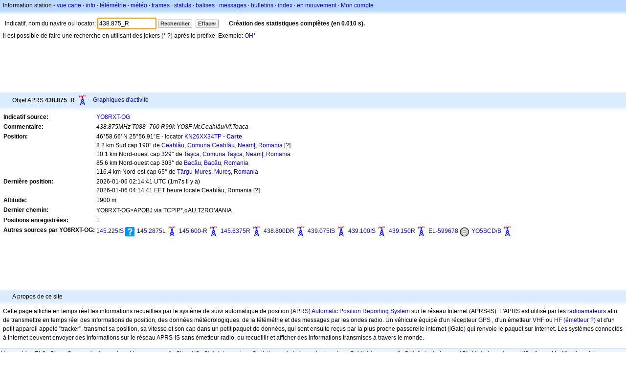

--- FILE ---
content_type: text/html;charset=UTF-8
request_url: https://fr.aprs.fi/info/a/438.875_R
body_size: 4970
content:
<!DOCTYPE html>
<html ng-app='aprsfi'>
<head>
<!--
 This is not open source.
 (c) Heikki Hannikainen and GainIO Oy.
 Read and learn freely. Do not steal. Thanks!



 PROGRAMMERS NOTE: https://aprs.fi/page/tos item 6.



-->

<title>Informations sur la station 438.875_R – aprs.fi – live APRS map</title>
<meta name="lang" content="fr" />
<meta charset="utf-8" />
<meta name="viewport" content="width=device-width, initial-scale=1">
<meta name='apple-itunes-app' content='app-id=922155038, affiliate-data=at=1000la28'>
<meta name='description' content='Position APRS actuelle, path, igate et statistiques du digipeater pour 438.875_R (438.875MHz T088 -760 R99k YO8F Mt.Ceahlău/Vf.Toaca)' />
<meta name='apple-itunes-app' content='app-id=922155038, affiliate-data=1000la28'>


<script type='text/javascript'>
window.google_analytics_uacct = 'UA-84382-11';
var _ga_start = new Date();
var _gaq = _gaq || [];
_gaq.push(['_setAccount','UA-84382-11']);
_gaq.push(['_setCustomVar',1,'User class','unregistered',1]);
_gaq.push(['_setAllowAnchor',true],['_trackPageview']);
(function() {
var ga = document.createElement('script'); ga.type = 'text/javascript'; ga.async = true;
ga.src = ('https:' == document.location.protocol ? 'https://ssl' : 'http://www') + '.google-analytics.com/ga.js';
var s = document.getElementsByTagName('script')[0]; s.parentNode.insertBefore(ga, s);
})();
</script>

<script type='text/JavaScript'>
//<![CDATA[
if (parent.frames.length && location.href.toLowerCase().indexOf("http://translate.google") != 0)
	top.location.href = document.location;
//]]>
</script>


<script type='text/javascript'>
var googletag = googletag || {};
googletag.cmd = googletag.cmd || [];
(function() {
var gads = document.createElement('script');
gads.async = true;
gads.type = 'text/javascript';
var useSSL = 'https:' == document.location.protocol;
gads.src = (useSSL ? 'https:' : 'http:') + 
'//www.googletagservices.com/tag/js/gpt.js';
var node = document.getElementsByTagName('script')[0];
node.parentNode.insertBefore(gads, node);
})();
</script>

<script type='text/javascript'>
googletag.cmd.push(function() {
googletag.defineSlot('/2637906/aprs-map-bottom', [250, 250], 'div-gpt-ad-1356108158202-0').addService(googletag.pubads());
googletag.defineSlot('/2637906/aprs-map-top', [234, 60], 'div-gpt-ad-1356108158202-1').addService(googletag.pubads());
googletag.defineSlot('/2637906/aprs-info-banner-top', [728, 90], 'div-gpt-ad-1356296834922-0').addService(googletag.pubads());
googletag.defineSlot('/2637906/aprs-info-banner-bottom', [728, 90], 'div-gpt-ad-1356296727404-0').addService(googletag.pubads());
googletag.pubads().enableSingleRequest();
googletag.enableServices();
});
</script>



<link rel="stylesheet" href="/css/ext/bootstrap.min.css">
<link rel="stylesheet" href="/css/ext/bootstrap-reboot.min.css">

<link rel="stylesheet" type="text/css" href="/css/1706431619/maps.css" />

<link rel="stylesheet" href="https://unpkg.com/leaflet@1.9.3/dist/leaflet.css" integrity="sha256-kLaT2GOSpHechhsozzB+flnD+zUyjE2LlfWPgU04xyI=" crossorigin="" />

<script src="https://ajax.googleapis.com/ajax/libs/jquery/1.11.3/jquery.min.js"></script>
<script src="/js/ext/bootstrap.min.js"></script>


<link rel="shortcut icon" href="/favicon.ico" type="image/x-icon" />
<link rel="shortcut" href="/favicon.ico" type="image/x-icon" />
<link rel="apple-touch-startup-image" href="/img/aprsfi-appleloading.png" />
<link rel="apple-touch-icon" sizes="120x120" href="/img/aprsfi-square-120.png" />
<link rel="apple-touch-icon" sizes="152x152" href="/img/aprsfi-square-152.png" />
<link rel="apple-touch-icon" sizes="167x167" href="/img/aprsfi-square-167.png" />
<link rel="apple-touch-icon" sizes="180x180" href="/img/aprsfi-square-180.png" />
<link rel="apple-touch-icon" sizes="256x256" href="/img/aprsfi-square-256.png" />
<link rel="apple-touch-icon" sizes="512x512" href="/img/aprsfi-square-512.png" />
<link rel="apple-touch-icon" sizes="1024x1024" href="/img/aprsfi-square-1024.png" />
<meta property="og:image" content="/img/aprsfi-square-512.png" />
<meta property="og:image:width" content="512" />
<meta property="og:image:height" content="512" />
<link rel="search" type="application/opensearchdescription+xml" title="Search aprs.fi" href="/w3c/opensearch.xml" />
</head>
<body style="background-color: #fff;" class="common" ng-controller="aprsfic">


<div id="popup_cont" class="popup_container" style="display: none; z-index: 1060;">
	<div id="popup_handle" class="popup_handle">
		<div id="popup_buttons" class="popup_buttons"><img src="/img/close.gif" width="16" height="16" class="popup_closeicon" id="popup_closeicon" alt="close" onmousedown="popup_hide('popup');" /></div>
		<div id="popup_title" class="popup_title">t</div>
	</div>
	<div id="popup_content" class="popup_content popup_text"></div>
</div>

<div id="ttip" class="ttip"></div>

<script type='text/JavaScript'>
//<![CDATA[
analytics = 1;
cookie_domain = 'aprs.fi';
settings_cookie = 'mapssettings';
//]]>
</script>
<script type="text/JavaScript" src="/js/fr/1706431613/lib.js"></script><script type='text/JavaScript'>
//<![CDATA[
sett(1767665748)//]]>
</script>
<div class='box'><div class='boxhdrtop'>
Information station
- <a href='/#!call=a%2F438.875_R'>vue carte</a>
· <a href='/info/a/438.875_R'>info</a>
· <a rel='nofollow' href='/telemetry/a/438.875_R'>télémétrie</a>
· <a rel='nofollow' href='/weather/a/438.875_R'>météo</a>
· <a rel='nofollow' href='/?c=raw&amp;call=YO8RXT-OG'>trames</a>
· <a rel='nofollow' href='/?c=status&amp;call=YO8RXT-OG'>statuts</a>
· <a rel='nofollow' href='/?c=beacon&amp;call=YO8RXT-OG'>balises</a>
· <a rel='nofollow' href='/?c=message&amp;call=YO8RXT-OG'>messages</a>
· <a href='/bulletin/'>bulletins</a>
· <a href='/browse/'>index</a>
· <a href='/moving/'>en mouvement</a>
· <a rel='nofollow' href='https://aprs.fi/account/'>Mon compte</a>

</div><div class='boxshadetop'></div><div class='boxcnt'>

<form method='get' action='/info/'>
<div>
Indicatif, nom du navire ou locator: <input id='in' name='call' size='15' value='438.875_R' />
<input type='submit' value='Rechercher' class='button button_default button_medium' />
<a class='button button_default button_medium' href='/info/'>Effacer</a>
      <span id='status'><img src='/img/aprs-waiting-animation.gif' /></span>
</div>
</form>
<div><span>Il est possible de faire une recherche en utilisant des jokers (* ?) après le préfixe. Exemple: <a href='/info/OH*'>OH*</a></span></div>
</div></div>

<script type='text/JavaScript'>
//<![CDATA[
focus('in');
//]]>
</script>

<script type="text/JavaScript" src="/js/fr/1511723391/sorttable.js"></script><div class='ad'>
<!-- aprs-info-banner -->
<div id='div-gpt-ad-1356296834922-0' style='width:728px; height:90px;'>
<script type='text/javascript'>
googletag.cmd.push(function() {
googletag.display('div-gpt-ad-1356296834922-0'); });
</script>
</div>
</div>

<div class='boxtshade'></div><div class='boxhdr'>
<span style='vertical-align: middle'>Objet APRS <b>438.875_R</b></span> <span onmouseover='ttip(event, this, "Repeater tower")' class='sym0' style='background-position: -24px -120px;'></span>
- <a rel='nofollow' href='/info/graphs/a/438.875_R'>Graphiques d'activité</a>
<span style='position: absolute; right: 20px;'></span>
</div><div class='boxshade'></div><div class='boxcnt'>


<table>
<tr><th valign='top'>Indicatif source:</th> <td valign='top'><a href='/info/a/YO8RXT-OG'>YO8RXT-OG</a></td></tr>
<tr><th valign='top'>Commentaire:</th> <td valign='top'><i>438.875MHz T088 -760 R99k YO8F Mt.Ceahlău/Vf.Toaca</i></td></tr>
<tr><th valign='top'>Position:</th> <td valign='top'>46°58.66' N 25°56.91' E - locator <a rel='nofollow' href='/#!addr=KN26XX34TP'>KN26XX34TP</a> - <a href='/#!call=a%2F438.875_R'><b>Carte</b></a><br />8.2 km Sud cap 190° de <a rel="nofollow" href="/#!lat=47.05000&amp;lng=25.96667">Ceahlău, Comuna Ceahlău, Neamţ, Romania</a> [<a class='link' onclick='help_popup("info_nearest_city","Villes voisines");'>?</a>]<br />10.1 km Nord-ouest cap 329° de <a rel="nofollow" href="/#!lat=46.90000&amp;lng=26.01667">Taşca, Comuna Taşca, Neamţ, Romania</a><br />85.6 km Nord-ouest cap 303° de <a rel="nofollow" href="/#!lat=46.56667&amp;lng=26.90000">Bacău, Bacău, Romania</a><br />116.4 km Nord-est cap 65° de <a rel="nofollow" href="/#!lat=46.54245&amp;lng=24.55747">Târgu-Mureş, Mureş, Romania</a></td></tr>
<tr><th valign='top'>Dernière position:</th> <td valign='top'>2026-01-06 02:14:41 UTC (<span id='loc_ago_t'>1m7s</span> Il y a)<br />2026-01-06 04:14:41 EET heure locale Ceahlău, Romania [<span class='link' onclick='help_popup("info_localtime", "Local time");'>?</span>]</td></tr>
<tr><th valign='top'>Altitude:</th> <td valign='top'>1900 m</td></tr>
<tr><th valign='top'>Dernier chemin:</th> <td valign='top'><span style="vertical-align: middle;">YO8RXT-OG>APOBJ via TCPIP*,qAU,T2ROMANIA</span></td></tr>
<tr><th valign='top'>Positions enregistrées:</th> <td valign='top'>1</td></tr>
<tr><th valign='top'>Autres sources par YO8RXT-OG:</th> <td valign='top'> <a href='/info/a/145.225IS'>145.225IS</a><span onmouseover='ttip(event, this, "Info kiosk (blue box with question mark)")' class='sym1' style='background-position: -336px -24px;'></span> <a href='/info/a/145.2875L'>145.2875L</a><span onmouseover='ttip(event, this, "Repeater tower")' class='sym0' style='background-position: -24px -120px;'></span> <a href='/info/a/145.600-R'>145.600-R</a><span onmouseover='ttip(event, this, "Repeater tower")' class='sym0' style='background-position: -24px -120px;'></span> <a href='/info/a/145.6375R'>145.6375R</a><span onmouseover='ttip(event, this, "Repeater tower")' class='sym0' style='background-position: -24px -120px;'></span> <a href='/info/a/438.800DR'>438.800DR</a><span onmouseover='ttip(event, this, "Repeater tower")' class='sym0' style='background-position: -24px -120px;'></span> <a href='/info/a/439.075IS'>439.075IS</a><span onmouseover='ttip(event, this, "Repeater tower")' class='sym0' style='background-position: -24px -120px;'></span> <a href='/info/a/439.100IS'>439.100IS</a><span onmouseover='ttip(event, this, "Repeater tower")' class='sym0' style='background-position: -24px -120px;'></span> <a href='/info/a/439.150R'>439.150R</a><span onmouseover='ttip(event, this, "Repeater tower")' class='sym0' style='background-position: -24px -120px;'></span> <a href='/info/a/EL-599678'>EL-599678</a><span onmouseover='ttip(event, this, "Circle (I/E = IRLP/Echolink)")' class='sym_single' style='background-image:url("/s2/f48/E30E30.png");'></span> <a href='/info/a/YO5SCD/B'>YO5SCD/B</a><span onmouseover='ttip(event, this, "Repeater tower")' class='sym0' style='background-position: -24px -120px;'></span></td></tr>

</table>

</div>


<div class='ad'>
<!-- aprs-info-banner -->
<div id='div-gpt-ad-1356296727404-0' style='width:728px; height:90px;'>
<script type='text/javascript'>
googletag.cmd.push(function() {
googletag.display('div-gpt-ad-1356296727404-0'); });
</script>
</div>
</div>

<div class='boxtshade'></div><div class='boxhdr'>
A propos de ce site
</div><div class='boxshade'></div><div class='boxcnt'>
Cette page affiche en temps réel les informations recueillies par le système de suivi automatique de position <a href='http://en.wikipedia.org/wiki/Automatic_Position_Reporting_System' onclick="javascript:urchinTracker('/outgoing/wikipedia/Automatic_Position_Reporting_System');">(APRS) Automatic Position Reporting System</a> sur le réseau Internet (APRS-IS). L'APRS est utilisé par les <a href='http://en.wikipedia.org/wiki/Amateur_radio' onclick="javascript:urchinTracker('/outgoing/wikipedia/Amateur_radio');">radioamateurs</a> afin de transmettre en temps réel des informations de position, des données météorologiques, de la télémétrie et des messages par les ondes radio. Un véhicule équipé d'un récepteur <a href='http://en.wikipedia.org/wiki/GPS' onclick="javascript:urchinTracker('/outgoing/wikipedia/GPS');">GPS</a> , d'un émetteur <a href='http://en.wikipedia.org/wiki/VHF' onclick="javascript:urchinTracker('/outgoing/wikipedia/VHF');">VHF</a> ou <a href='http://en.wikipedia.org/wiki/High_frequency' onclick="javascript:urchinTracker('/outgoing/wikipedia/High_frequency');">HF</a> <a href='http://en.wikipedia.org/wiki/Transceiver' onclick="javascript:urchinTracker('/outgoing/wikipedia/Transceiver');">(émetteur ?)</a> et d'un petit appareil appelé "tracker", transmet sa position, sa vitesse et son cap dans un petit paquet de données, qui sont ensuite reçus par la plus proche passerelle internet (iGate) qui renvoie le paquet sur Internet. Les systèmes connectés à Internet peuvent envoyer des informations sur le réseau APRS-IS sans émetteur radio, ou recueillir et afficher des informations transmises à travers le monde.
</div>

<div class="linkfooter">
<a href='https://aprs.fi/doc/guide/guide.html'>User guide</a>
· <a href='/page/faq'>FAQ</a>
· <a href='http://blog.aprs.fi/'>Blog</a>
· <a href='https://groups.google.com/forum/#!forum/aprsfi'>Groupe de discussion</a>
· <a href='/page/linking'>Lien vers aprs.fi</a>
· <a href='/page/ais_sites'>Sites AIS</a>
· <a href='/service-status/'>Statut du service</a>
· <a href='/stats/daily'>Statistiques de la base de données</a>
· <a href='/page/advertising'>Publicité sur aprs.fi</a>
· <a href='/page/about_technical'>Détails techniques</a>
· <a href='/page/api'>API</a>
· <a href='/page/changelog'>Historique des modifications</a>
· <a href='/page/todo'>Modifications futures</a>
· <a href='/page/credits'>Droits et remerciements</a>
· <a href='/page/tos'>Conditions d'utilisation</a>
· <a href='https://geo.itunes.apple.com/app/aprs.fi/id922155038?mt=8&at=1000la28&pt=2223203&ct=aprsfi'>iPhone/iPad APRS</a>

</div>

<script type='text/JavaScript'>
//<![CDATA[
upd_el('status', '<b>Création des statistiques complètes (en 0.010 s).</b>');
//]]>
</script>

</body>
</html>


--- FILE ---
content_type: text/html; charset=utf-8
request_url: https://www.google.com/recaptcha/api2/aframe
body_size: 266
content:
<!DOCTYPE HTML><html><head><meta http-equiv="content-type" content="text/html; charset=UTF-8"></head><body><script nonce="t5kaOq7mWRzq-CBTnvr2Fg">/** Anti-fraud and anti-abuse applications only. See google.com/recaptcha */ try{var clients={'sodar':'https://pagead2.googlesyndication.com/pagead/sodar?'};window.addEventListener("message",function(a){try{if(a.source===window.parent){var b=JSON.parse(a.data);var c=clients[b['id']];if(c){var d=document.createElement('img');d.src=c+b['params']+'&rc='+(localStorage.getItem("rc::a")?sessionStorage.getItem("rc::b"):"");window.document.body.appendChild(d);sessionStorage.setItem("rc::e",parseInt(sessionStorage.getItem("rc::e")||0)+1);localStorage.setItem("rc::h",'1767665750961');}}}catch(b){}});window.parent.postMessage("_grecaptcha_ready", "*");}catch(b){}</script></body></html>